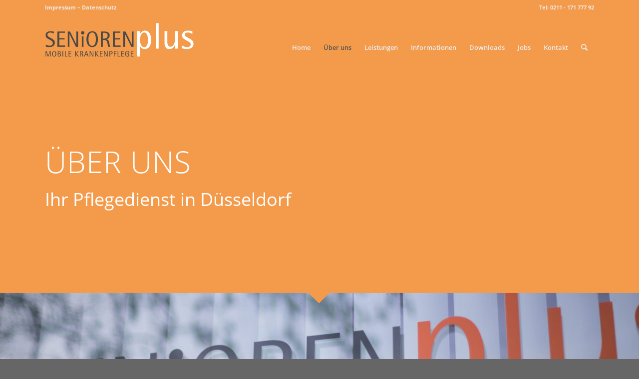

--- FILE ---
content_type: text/html; charset=UTF-8
request_url: https://seniorenpluspflege.de/ueber-uns/
body_size: 64450
content:
<!DOCTYPE html>
<html lang="de" class="html_stretched responsive av-preloader-disabled  html_header_top html_logo_left html_main_nav_header html_menu_right html_custom html_header_sticky html_header_shrinking_disabled html_header_topbar_active html_mobile_menu_phone html_header_searchicon html_content_align_center html_header_unstick_top html_header_stretch_disabled html_minimal_header html_elegant-blog html_modern-blog html_av-submenu-hidden html_av-submenu-display-click html_av-overlay-side html_av-overlay-side-classic html_av-submenu-noclone html_entry_id_63 av-cookies-no-cookie-consent av-no-preview av-default-lightbox html_text_menu_active av-mobile-menu-switch-default">
<head>
<meta charset="UTF-8" />


<!-- mobile setting -->
<meta name="viewport" content="width=device-width, initial-scale=1">

<!-- Scripts/CSS and wp_head hook -->
<meta name='robots' content='index, follow, max-image-preview:large, max-snippet:-1, max-video-preview:-1' />

	<!-- This site is optimized with the Yoast SEO plugin v19.5.1 - https://yoast.com/wordpress/plugins/seo/ -->
	<title>Über uns - Senioren Plus GmbH</title>
	<link rel="canonical" href="https://seniorenpluspflege.de/ueber-uns/" />
	<meta property="og:locale" content="de_DE" />
	<meta property="og:type" content="article" />
	<meta property="og:title" content="Über uns - Senioren Plus GmbH" />
	<meta property="og:url" content="https://seniorenpluspflege.de/ueber-uns/" />
	<meta property="og:site_name" content="Senioren Plus GmbH" />
	<meta property="article:modified_time" content="2026-01-14T10:24:03+00:00" />
	<meta name="twitter:card" content="summary" />
	<meta name="twitter:label1" content="Geschätzte Lesezeit" />
	<meta name="twitter:data1" content="6 Minuten" />
	<script type="application/ld+json" class="yoast-schema-graph">{"@context":"https://schema.org","@graph":[{"@type":"WebPage","@id":"https://seniorenpluspflege.de/ueber-uns/","url":"https://seniorenpluspflege.de/ueber-uns/","name":"Über uns - Senioren Plus GmbH","isPartOf":{"@id":"https://seniorenpluspflege.de/#website"},"datePublished":"2014-08-29T08:00:40+00:00","dateModified":"2026-01-14T10:24:03+00:00","breadcrumb":{"@id":"https://seniorenpluspflege.de/ueber-uns/#breadcrumb"},"inLanguage":"de","potentialAction":[{"@type":"ReadAction","target":["https://seniorenpluspflege.de/ueber-uns/"]}]},{"@type":"BreadcrumbList","@id":"https://seniorenpluspflege.de/ueber-uns/#breadcrumb","itemListElement":[{"@type":"ListItem","position":1,"name":"Startseite","item":"https://seniorenpluspflege.de/"},{"@type":"ListItem","position":2,"name":"Über uns"}]},{"@type":"WebSite","@id":"https://seniorenpluspflege.de/#website","url":"https://seniorenpluspflege.de/","name":"Senioren Plus GmbH","description":"Mobile Seniorenpflege in Düsseldorf &amp; Hilden","potentialAction":[{"@type":"SearchAction","target":{"@type":"EntryPoint","urlTemplate":"https://seniorenpluspflege.de/?s={search_term_string}"},"query-input":"required name=search_term_string"}],"inLanguage":"de"}]}</script>
	<!-- / Yoast SEO plugin. -->


<link rel="alternate" type="application/rss+xml" title="Senioren Plus GmbH &raquo; Feed" href="https://seniorenpluspflege.de/feed/" />
<link rel="alternate" type="application/rss+xml" title="Senioren Plus GmbH &raquo; Kommentar-Feed" href="https://seniorenpluspflege.de/comments/feed/" />
<link rel="alternate" type="application/rss+xml" title="Senioren Plus GmbH &raquo; Über uns-Kommentar-Feed" href="https://seniorenpluspflege.de/ueber-uns/feed/" />
<link rel="alternate" title="oEmbed (JSON)" type="application/json+oembed" href="https://seniorenpluspflege.de/wp-json/oembed/1.0/embed?url=https%3A%2F%2Fseniorenpluspflege.de%2Fueber-uns%2F" />
<link rel="alternate" title="oEmbed (XML)" type="text/xml+oembed" href="https://seniorenpluspflege.de/wp-json/oembed/1.0/embed?url=https%3A%2F%2Fseniorenpluspflege.de%2Fueber-uns%2F&#038;format=xml" />
<style id='wp-img-auto-sizes-contain-inline-css' type='text/css'>
img:is([sizes=auto i],[sizes^="auto," i]){contain-intrinsic-size:3000px 1500px}
/*# sourceURL=wp-img-auto-sizes-contain-inline-css */
</style>
<style id='wp-emoji-styles-inline-css' type='text/css'>

	img.wp-smiley, img.emoji {
		display: inline !important;
		border: none !important;
		box-shadow: none !important;
		height: 1em !important;
		width: 1em !important;
		margin: 0 0.07em !important;
		vertical-align: -0.1em !important;
		background: none !important;
		padding: 0 !important;
	}
/*# sourceURL=wp-emoji-styles-inline-css */
</style>
<style id='wp-block-library-inline-css' type='text/css'>
:root{--wp-block-synced-color:#7a00df;--wp-block-synced-color--rgb:122,0,223;--wp-bound-block-color:var(--wp-block-synced-color);--wp-editor-canvas-background:#ddd;--wp-admin-theme-color:#007cba;--wp-admin-theme-color--rgb:0,124,186;--wp-admin-theme-color-darker-10:#006ba1;--wp-admin-theme-color-darker-10--rgb:0,107,160.5;--wp-admin-theme-color-darker-20:#005a87;--wp-admin-theme-color-darker-20--rgb:0,90,135;--wp-admin-border-width-focus:2px}@media (min-resolution:192dpi){:root{--wp-admin-border-width-focus:1.5px}}.wp-element-button{cursor:pointer}:root .has-very-light-gray-background-color{background-color:#eee}:root .has-very-dark-gray-background-color{background-color:#313131}:root .has-very-light-gray-color{color:#eee}:root .has-very-dark-gray-color{color:#313131}:root .has-vivid-green-cyan-to-vivid-cyan-blue-gradient-background{background:linear-gradient(135deg,#00d084,#0693e3)}:root .has-purple-crush-gradient-background{background:linear-gradient(135deg,#34e2e4,#4721fb 50%,#ab1dfe)}:root .has-hazy-dawn-gradient-background{background:linear-gradient(135deg,#faaca8,#dad0ec)}:root .has-subdued-olive-gradient-background{background:linear-gradient(135deg,#fafae1,#67a671)}:root .has-atomic-cream-gradient-background{background:linear-gradient(135deg,#fdd79a,#004a59)}:root .has-nightshade-gradient-background{background:linear-gradient(135deg,#330968,#31cdcf)}:root .has-midnight-gradient-background{background:linear-gradient(135deg,#020381,#2874fc)}:root{--wp--preset--font-size--normal:16px;--wp--preset--font-size--huge:42px}.has-regular-font-size{font-size:1em}.has-larger-font-size{font-size:2.625em}.has-normal-font-size{font-size:var(--wp--preset--font-size--normal)}.has-huge-font-size{font-size:var(--wp--preset--font-size--huge)}.has-text-align-center{text-align:center}.has-text-align-left{text-align:left}.has-text-align-right{text-align:right}.has-fit-text{white-space:nowrap!important}#end-resizable-editor-section{display:none}.aligncenter{clear:both}.items-justified-left{justify-content:flex-start}.items-justified-center{justify-content:center}.items-justified-right{justify-content:flex-end}.items-justified-space-between{justify-content:space-between}.screen-reader-text{border:0;clip-path:inset(50%);height:1px;margin:-1px;overflow:hidden;padding:0;position:absolute;width:1px;word-wrap:normal!important}.screen-reader-text:focus{background-color:#ddd;clip-path:none;color:#444;display:block;font-size:1em;height:auto;left:5px;line-height:normal;padding:15px 23px 14px;text-decoration:none;top:5px;width:auto;z-index:100000}html :where(.has-border-color){border-style:solid}html :where([style*=border-top-color]){border-top-style:solid}html :where([style*=border-right-color]){border-right-style:solid}html :where([style*=border-bottom-color]){border-bottom-style:solid}html :where([style*=border-left-color]){border-left-style:solid}html :where([style*=border-width]){border-style:solid}html :where([style*=border-top-width]){border-top-style:solid}html :where([style*=border-right-width]){border-right-style:solid}html :where([style*=border-bottom-width]){border-bottom-style:solid}html :where([style*=border-left-width]){border-left-style:solid}html :where(img[class*=wp-image-]){height:auto;max-width:100%}:where(figure){margin:0 0 1em}html :where(.is-position-sticky){--wp-admin--admin-bar--position-offset:var(--wp-admin--admin-bar--height,0px)}@media screen and (max-width:600px){html :where(.is-position-sticky){--wp-admin--admin-bar--position-offset:0px}}

/*# sourceURL=wp-block-library-inline-css */
</style><style id='global-styles-inline-css' type='text/css'>
:root{--wp--preset--aspect-ratio--square: 1;--wp--preset--aspect-ratio--4-3: 4/3;--wp--preset--aspect-ratio--3-4: 3/4;--wp--preset--aspect-ratio--3-2: 3/2;--wp--preset--aspect-ratio--2-3: 2/3;--wp--preset--aspect-ratio--16-9: 16/9;--wp--preset--aspect-ratio--9-16: 9/16;--wp--preset--color--black: #000000;--wp--preset--color--cyan-bluish-gray: #abb8c3;--wp--preset--color--white: #ffffff;--wp--preset--color--pale-pink: #f78da7;--wp--preset--color--vivid-red: #cf2e2e;--wp--preset--color--luminous-vivid-orange: #ff6900;--wp--preset--color--luminous-vivid-amber: #fcb900;--wp--preset--color--light-green-cyan: #7bdcb5;--wp--preset--color--vivid-green-cyan: #00d084;--wp--preset--color--pale-cyan-blue: #8ed1fc;--wp--preset--color--vivid-cyan-blue: #0693e3;--wp--preset--color--vivid-purple: #9b51e0;--wp--preset--color--metallic-red: #b02b2c;--wp--preset--color--maximum-yellow-red: #edae44;--wp--preset--color--yellow-sun: #eeee22;--wp--preset--color--palm-leaf: #83a846;--wp--preset--color--aero: #7bb0e7;--wp--preset--color--old-lavender: #745f7e;--wp--preset--color--steel-teal: #5f8789;--wp--preset--color--raspberry-pink: #d65799;--wp--preset--color--medium-turquoise: #4ecac2;--wp--preset--gradient--vivid-cyan-blue-to-vivid-purple: linear-gradient(135deg,rgb(6,147,227) 0%,rgb(155,81,224) 100%);--wp--preset--gradient--light-green-cyan-to-vivid-green-cyan: linear-gradient(135deg,rgb(122,220,180) 0%,rgb(0,208,130) 100%);--wp--preset--gradient--luminous-vivid-amber-to-luminous-vivid-orange: linear-gradient(135deg,rgb(252,185,0) 0%,rgb(255,105,0) 100%);--wp--preset--gradient--luminous-vivid-orange-to-vivid-red: linear-gradient(135deg,rgb(255,105,0) 0%,rgb(207,46,46) 100%);--wp--preset--gradient--very-light-gray-to-cyan-bluish-gray: linear-gradient(135deg,rgb(238,238,238) 0%,rgb(169,184,195) 100%);--wp--preset--gradient--cool-to-warm-spectrum: linear-gradient(135deg,rgb(74,234,220) 0%,rgb(151,120,209) 20%,rgb(207,42,186) 40%,rgb(238,44,130) 60%,rgb(251,105,98) 80%,rgb(254,248,76) 100%);--wp--preset--gradient--blush-light-purple: linear-gradient(135deg,rgb(255,206,236) 0%,rgb(152,150,240) 100%);--wp--preset--gradient--blush-bordeaux: linear-gradient(135deg,rgb(254,205,165) 0%,rgb(254,45,45) 50%,rgb(107,0,62) 100%);--wp--preset--gradient--luminous-dusk: linear-gradient(135deg,rgb(255,203,112) 0%,rgb(199,81,192) 50%,rgb(65,88,208) 100%);--wp--preset--gradient--pale-ocean: linear-gradient(135deg,rgb(255,245,203) 0%,rgb(182,227,212) 50%,rgb(51,167,181) 100%);--wp--preset--gradient--electric-grass: linear-gradient(135deg,rgb(202,248,128) 0%,rgb(113,206,126) 100%);--wp--preset--gradient--midnight: linear-gradient(135deg,rgb(2,3,129) 0%,rgb(40,116,252) 100%);--wp--preset--font-size--small: 1rem;--wp--preset--font-size--medium: 1.125rem;--wp--preset--font-size--large: 1.75rem;--wp--preset--font-size--x-large: clamp(1.75rem, 3vw, 2.25rem);--wp--preset--spacing--20: 0.44rem;--wp--preset--spacing--30: 0.67rem;--wp--preset--spacing--40: 1rem;--wp--preset--spacing--50: 1.5rem;--wp--preset--spacing--60: 2.25rem;--wp--preset--spacing--70: 3.38rem;--wp--preset--spacing--80: 5.06rem;--wp--preset--shadow--natural: 6px 6px 9px rgba(0, 0, 0, 0.2);--wp--preset--shadow--deep: 12px 12px 50px rgba(0, 0, 0, 0.4);--wp--preset--shadow--sharp: 6px 6px 0px rgba(0, 0, 0, 0.2);--wp--preset--shadow--outlined: 6px 6px 0px -3px rgb(255, 255, 255), 6px 6px rgb(0, 0, 0);--wp--preset--shadow--crisp: 6px 6px 0px rgb(0, 0, 0);}:root { --wp--style--global--content-size: 800px;--wp--style--global--wide-size: 1130px; }:where(body) { margin: 0; }.wp-site-blocks > .alignleft { float: left; margin-right: 2em; }.wp-site-blocks > .alignright { float: right; margin-left: 2em; }.wp-site-blocks > .aligncenter { justify-content: center; margin-left: auto; margin-right: auto; }:where(.is-layout-flex){gap: 0.5em;}:where(.is-layout-grid){gap: 0.5em;}.is-layout-flow > .alignleft{float: left;margin-inline-start: 0;margin-inline-end: 2em;}.is-layout-flow > .alignright{float: right;margin-inline-start: 2em;margin-inline-end: 0;}.is-layout-flow > .aligncenter{margin-left: auto !important;margin-right: auto !important;}.is-layout-constrained > .alignleft{float: left;margin-inline-start: 0;margin-inline-end: 2em;}.is-layout-constrained > .alignright{float: right;margin-inline-start: 2em;margin-inline-end: 0;}.is-layout-constrained > .aligncenter{margin-left: auto !important;margin-right: auto !important;}.is-layout-constrained > :where(:not(.alignleft):not(.alignright):not(.alignfull)){max-width: var(--wp--style--global--content-size);margin-left: auto !important;margin-right: auto !important;}.is-layout-constrained > .alignwide{max-width: var(--wp--style--global--wide-size);}body .is-layout-flex{display: flex;}.is-layout-flex{flex-wrap: wrap;align-items: center;}.is-layout-flex > :is(*, div){margin: 0;}body .is-layout-grid{display: grid;}.is-layout-grid > :is(*, div){margin: 0;}body{padding-top: 0px;padding-right: 0px;padding-bottom: 0px;padding-left: 0px;}a:where(:not(.wp-element-button)){text-decoration: underline;}:root :where(.wp-element-button, .wp-block-button__link){background-color: #32373c;border-width: 0;color: #fff;font-family: inherit;font-size: inherit;font-style: inherit;font-weight: inherit;letter-spacing: inherit;line-height: inherit;padding-top: calc(0.667em + 2px);padding-right: calc(1.333em + 2px);padding-bottom: calc(0.667em + 2px);padding-left: calc(1.333em + 2px);text-decoration: none;text-transform: inherit;}.has-black-color{color: var(--wp--preset--color--black) !important;}.has-cyan-bluish-gray-color{color: var(--wp--preset--color--cyan-bluish-gray) !important;}.has-white-color{color: var(--wp--preset--color--white) !important;}.has-pale-pink-color{color: var(--wp--preset--color--pale-pink) !important;}.has-vivid-red-color{color: var(--wp--preset--color--vivid-red) !important;}.has-luminous-vivid-orange-color{color: var(--wp--preset--color--luminous-vivid-orange) !important;}.has-luminous-vivid-amber-color{color: var(--wp--preset--color--luminous-vivid-amber) !important;}.has-light-green-cyan-color{color: var(--wp--preset--color--light-green-cyan) !important;}.has-vivid-green-cyan-color{color: var(--wp--preset--color--vivid-green-cyan) !important;}.has-pale-cyan-blue-color{color: var(--wp--preset--color--pale-cyan-blue) !important;}.has-vivid-cyan-blue-color{color: var(--wp--preset--color--vivid-cyan-blue) !important;}.has-vivid-purple-color{color: var(--wp--preset--color--vivid-purple) !important;}.has-metallic-red-color{color: var(--wp--preset--color--metallic-red) !important;}.has-maximum-yellow-red-color{color: var(--wp--preset--color--maximum-yellow-red) !important;}.has-yellow-sun-color{color: var(--wp--preset--color--yellow-sun) !important;}.has-palm-leaf-color{color: var(--wp--preset--color--palm-leaf) !important;}.has-aero-color{color: var(--wp--preset--color--aero) !important;}.has-old-lavender-color{color: var(--wp--preset--color--old-lavender) !important;}.has-steel-teal-color{color: var(--wp--preset--color--steel-teal) !important;}.has-raspberry-pink-color{color: var(--wp--preset--color--raspberry-pink) !important;}.has-medium-turquoise-color{color: var(--wp--preset--color--medium-turquoise) !important;}.has-black-background-color{background-color: var(--wp--preset--color--black) !important;}.has-cyan-bluish-gray-background-color{background-color: var(--wp--preset--color--cyan-bluish-gray) !important;}.has-white-background-color{background-color: var(--wp--preset--color--white) !important;}.has-pale-pink-background-color{background-color: var(--wp--preset--color--pale-pink) !important;}.has-vivid-red-background-color{background-color: var(--wp--preset--color--vivid-red) !important;}.has-luminous-vivid-orange-background-color{background-color: var(--wp--preset--color--luminous-vivid-orange) !important;}.has-luminous-vivid-amber-background-color{background-color: var(--wp--preset--color--luminous-vivid-amber) !important;}.has-light-green-cyan-background-color{background-color: var(--wp--preset--color--light-green-cyan) !important;}.has-vivid-green-cyan-background-color{background-color: var(--wp--preset--color--vivid-green-cyan) !important;}.has-pale-cyan-blue-background-color{background-color: var(--wp--preset--color--pale-cyan-blue) !important;}.has-vivid-cyan-blue-background-color{background-color: var(--wp--preset--color--vivid-cyan-blue) !important;}.has-vivid-purple-background-color{background-color: var(--wp--preset--color--vivid-purple) !important;}.has-metallic-red-background-color{background-color: var(--wp--preset--color--metallic-red) !important;}.has-maximum-yellow-red-background-color{background-color: var(--wp--preset--color--maximum-yellow-red) !important;}.has-yellow-sun-background-color{background-color: var(--wp--preset--color--yellow-sun) !important;}.has-palm-leaf-background-color{background-color: var(--wp--preset--color--palm-leaf) !important;}.has-aero-background-color{background-color: var(--wp--preset--color--aero) !important;}.has-old-lavender-background-color{background-color: var(--wp--preset--color--old-lavender) !important;}.has-steel-teal-background-color{background-color: var(--wp--preset--color--steel-teal) !important;}.has-raspberry-pink-background-color{background-color: var(--wp--preset--color--raspberry-pink) !important;}.has-medium-turquoise-background-color{background-color: var(--wp--preset--color--medium-turquoise) !important;}.has-black-border-color{border-color: var(--wp--preset--color--black) !important;}.has-cyan-bluish-gray-border-color{border-color: var(--wp--preset--color--cyan-bluish-gray) !important;}.has-white-border-color{border-color: var(--wp--preset--color--white) !important;}.has-pale-pink-border-color{border-color: var(--wp--preset--color--pale-pink) !important;}.has-vivid-red-border-color{border-color: var(--wp--preset--color--vivid-red) !important;}.has-luminous-vivid-orange-border-color{border-color: var(--wp--preset--color--luminous-vivid-orange) !important;}.has-luminous-vivid-amber-border-color{border-color: var(--wp--preset--color--luminous-vivid-amber) !important;}.has-light-green-cyan-border-color{border-color: var(--wp--preset--color--light-green-cyan) !important;}.has-vivid-green-cyan-border-color{border-color: var(--wp--preset--color--vivid-green-cyan) !important;}.has-pale-cyan-blue-border-color{border-color: var(--wp--preset--color--pale-cyan-blue) !important;}.has-vivid-cyan-blue-border-color{border-color: var(--wp--preset--color--vivid-cyan-blue) !important;}.has-vivid-purple-border-color{border-color: var(--wp--preset--color--vivid-purple) !important;}.has-metallic-red-border-color{border-color: var(--wp--preset--color--metallic-red) !important;}.has-maximum-yellow-red-border-color{border-color: var(--wp--preset--color--maximum-yellow-red) !important;}.has-yellow-sun-border-color{border-color: var(--wp--preset--color--yellow-sun) !important;}.has-palm-leaf-border-color{border-color: var(--wp--preset--color--palm-leaf) !important;}.has-aero-border-color{border-color: var(--wp--preset--color--aero) !important;}.has-old-lavender-border-color{border-color: var(--wp--preset--color--old-lavender) !important;}.has-steel-teal-border-color{border-color: var(--wp--preset--color--steel-teal) !important;}.has-raspberry-pink-border-color{border-color: var(--wp--preset--color--raspberry-pink) !important;}.has-medium-turquoise-border-color{border-color: var(--wp--preset--color--medium-turquoise) !important;}.has-vivid-cyan-blue-to-vivid-purple-gradient-background{background: var(--wp--preset--gradient--vivid-cyan-blue-to-vivid-purple) !important;}.has-light-green-cyan-to-vivid-green-cyan-gradient-background{background: var(--wp--preset--gradient--light-green-cyan-to-vivid-green-cyan) !important;}.has-luminous-vivid-amber-to-luminous-vivid-orange-gradient-background{background: var(--wp--preset--gradient--luminous-vivid-amber-to-luminous-vivid-orange) !important;}.has-luminous-vivid-orange-to-vivid-red-gradient-background{background: var(--wp--preset--gradient--luminous-vivid-orange-to-vivid-red) !important;}.has-very-light-gray-to-cyan-bluish-gray-gradient-background{background: var(--wp--preset--gradient--very-light-gray-to-cyan-bluish-gray) !important;}.has-cool-to-warm-spectrum-gradient-background{background: var(--wp--preset--gradient--cool-to-warm-spectrum) !important;}.has-blush-light-purple-gradient-background{background: var(--wp--preset--gradient--blush-light-purple) !important;}.has-blush-bordeaux-gradient-background{background: var(--wp--preset--gradient--blush-bordeaux) !important;}.has-luminous-dusk-gradient-background{background: var(--wp--preset--gradient--luminous-dusk) !important;}.has-pale-ocean-gradient-background{background: var(--wp--preset--gradient--pale-ocean) !important;}.has-electric-grass-gradient-background{background: var(--wp--preset--gradient--electric-grass) !important;}.has-midnight-gradient-background{background: var(--wp--preset--gradient--midnight) !important;}.has-small-font-size{font-size: var(--wp--preset--font-size--small) !important;}.has-medium-font-size{font-size: var(--wp--preset--font-size--medium) !important;}.has-large-font-size{font-size: var(--wp--preset--font-size--large) !important;}.has-x-large-font-size{font-size: var(--wp--preset--font-size--x-large) !important;}
/*# sourceURL=global-styles-inline-css */
</style>

<link rel='stylesheet' id='avia-merged-styles-css' href='https://seniorenpluspflege.de/wp-content/uploads/dynamic_avia/avia-merged-styles-68b62ebd84c14b0f28fb09609ed65e1e---62f270d12432a.css' type='text/css' media='all' />
<link rel='stylesheet' id='avia-single-post-63-css' href='https://seniorenpluspflege.de/wp-content/uploads/avia_posts_css/post-63.css?ver=ver-1768388855' type='text/css' media='all' />
<script type="text/javascript" src="https://seniorenpluspflege.de/wp-includes/js/jquery/jquery.min.js?ver=3.7.1" id="jquery-core-js"></script>
<script type="text/javascript" src="https://seniorenpluspflege.de/wp-includes/js/jquery/jquery-migrate.min.js?ver=3.4.1" id="jquery-migrate-js"></script>
<link rel="https://api.w.org/" href="https://seniorenpluspflege.de/wp-json/" /><link rel="alternate" title="JSON" type="application/json" href="https://seniorenpluspflege.de/wp-json/wp/v2/pages/63" /><link rel="EditURI" type="application/rsd+xml" title="RSD" href="https://seniorenpluspflege.de/xmlrpc.php?rsd" />
<meta name="generator" content="WordPress 6.9" />
<link rel='shortlink' href='https://seniorenpluspflege.de/?p=63' />
<link rel="profile" href="http://gmpg.org/xfn/11" />
<link rel="alternate" type="application/rss+xml" title="Senioren Plus GmbH RSS2 Feed" href="https://seniorenpluspflege.de/feed/" />
<link rel="pingback" href="https://seniorenpluspflege.de/xmlrpc.php" />

<style type='text/css' media='screen'>
 #top #header_main > .container, #top #header_main > .container .main_menu  .av-main-nav > li > a, #top #header_main #menu-item-shop .cart_dropdown_link{ height:130px; line-height: 130px; }
 .html_top_nav_header .av-logo-container{ height:130px;  }
 .html_header_top.html_header_sticky #top #wrap_all #main{ padding-top:158px; } 
</style>
<!--[if lt IE 9]><script src="https://seniorenpluspflege.de/wp-content/themes/enfold/js/html5shiv.js"></script><![endif]-->


<!-- To speed up the rendering and to display the site as fast as possible to the user we include some styles and scripts for above the fold content inline -->
<script type="text/javascript">'use strict';var avia_is_mobile=!1;if(/Android|webOS|iPhone|iPad|iPod|BlackBerry|IEMobile|Opera Mini/i.test(navigator.userAgent)&&'ontouchstart' in document.documentElement){avia_is_mobile=!0;document.documentElement.className+=' avia_mobile '}
else{document.documentElement.className+=' avia_desktop '};document.documentElement.className+=' js_active ';(function(){var e=['-webkit-','-moz-','-ms-',''],n='',o=!1,a=!1;for(var t in e){if(e[t]+'transform' in document.documentElement.style){o=!0;n=e[t]+'transform'};if(e[t]+'perspective' in document.documentElement.style){a=!0}};if(o){document.documentElement.className+=' avia_transform '};if(a){document.documentElement.className+=' avia_transform3d '};if(typeof document.getElementsByClassName=='function'&&typeof document.documentElement.getBoundingClientRect=='function'&&avia_is_mobile==!1){if(n&&window.innerHeight>0){setTimeout(function(){var e=0,o={},a=0,t=document.getElementsByClassName('av-parallax'),i=window.pageYOffset||document.documentElement.scrollTop;for(e=0;e<t.length;e++){t[e].style.top='0px';o=t[e].getBoundingClientRect();a=Math.ceil((window.innerHeight+i-o.top)*0.3);t[e].style[n]='translate(0px, '+a+'px)';t[e].style.top='auto';t[e].className+=' enabled-parallax '}},50)}}})();</script><style type='text/css'>
@font-face {font-family: 'entypo-fontello'; font-weight: normal; font-style: normal; font-display: auto;
src: url('https://seniorenpluspflege.de/wp-content/themes/enfold/config-templatebuilder/avia-template-builder/assets/fonts/entypo-fontello.woff2') format('woff2'),
url('https://seniorenpluspflege.de/wp-content/themes/enfold/config-templatebuilder/avia-template-builder/assets/fonts/entypo-fontello.woff') format('woff'),
url('https://seniorenpluspflege.de/wp-content/themes/enfold/config-templatebuilder/avia-template-builder/assets/fonts/entypo-fontello.ttf') format('truetype'),
url('https://seniorenpluspflege.de/wp-content/themes/enfold/config-templatebuilder/avia-template-builder/assets/fonts/entypo-fontello.svg#entypo-fontello') format('svg'),
url('https://seniorenpluspflege.de/wp-content/themes/enfold/config-templatebuilder/avia-template-builder/assets/fonts/entypo-fontello.eot'),
url('https://seniorenpluspflege.de/wp-content/themes/enfold/config-templatebuilder/avia-template-builder/assets/fonts/entypo-fontello.eot?#iefix') format('embedded-opentype');
} #top .avia-font-entypo-fontello, body .avia-font-entypo-fontello, html body [data-av_iconfont='entypo-fontello']:before{ font-family: 'entypo-fontello'; }
</style>

<!--
Debugging Info for Theme support: 

Theme: Enfold
Version: 5.1.1
Installed: enfold
AviaFramework Version: 5.0
AviaBuilder Version: 4.8
aviaElementManager Version: 1.0.1
- - - - - - - - - - -
ChildTheme: Enfold Child
ChildTheme Version: 1.0
ChildTheme Installed: enfold

ML:512-PU:81-PLA:4
WP:6.9
Compress: CSS:all theme files - JS:all theme files
Updates: enabled - token has changed and not verified
PLAu:4
-->
</head>

<body id="top" class="wp-singular page-template-default page page-id-63 wp-theme-enfold wp-child-theme-enfold-child stretched rtl_columns av-curtain-numeric arial-websave arial  avia-responsive-images-support" itemscope="itemscope" itemtype="https://schema.org/WebPage" >

	
	<div id='wrap_all'>

	
<header id='header' class='all_colors header_color light_bg_color  av_header_top av_logo_left av_main_nav_header av_menu_right av_custom av_header_sticky av_header_shrinking_disabled av_header_stretch_disabled av_mobile_menu_phone av_header_searchicon av_header_unstick_top av_minimal_header av_bottom_nav_disabled  av_alternate_logo_active av_header_border_disabled'  role="banner" itemscope="itemscope" itemtype="https://schema.org/WPHeader" >

		<div id='header_meta' class='container_wrap container_wrap_meta  av_secondary_left av_extra_header_active av_phone_active_right av_entry_id_63'>

			      <div class='container'>
			      <nav class='sub_menu'  role="navigation" itemscope="itemscope" itemtype="https://schema.org/SiteNavigationElement" ><ul role="menu" class="menu" id="avia2-menu"><li role="menuitem" id="menu-item-891" class="menu-item menu-item-type-post_type menu-item-object-page menu-item-privacy-policy menu-item-891"><a rel="privacy-policy" href="https://seniorenpluspflege.de/impressum/">Impressum &#8211; Datenschutz</a></li>
</ul></nav><div class='phone-info with_nav'><div><a href="tel:+4921117177792">Tel: 0211 - 171 777 92</a></div></div>			      </div>
		</div>

		<div  id='header_main' class='container_wrap container_wrap_logo'>

        <div class='container av-logo-container'><div class='inner-container'><span class='logo avia-standard-logo'><a href='https://seniorenpluspflege.de/' class=''><img src="https://seniorenpluspflege.de/wp-content/uploads/2016/11/logo-1.gif" height="100" width="300" alt='Senioren Plus GmbH' title='logo' /></a></span><nav class='main_menu' data-selectname='Wähle eine Seite'  role="navigation" itemscope="itemscope" itemtype="https://schema.org/SiteNavigationElement" ><div class="avia-menu av-main-nav-wrap"><ul role="menu" class="menu av-main-nav" id="avia-menu"><li role="menuitem" id="menu-item-1141" class="menu-item menu-item-type-post_type menu-item-object-page menu-item-home menu-item-top-level menu-item-top-level-1"><a href="https://seniorenpluspflege.de/" itemprop="url" tabindex="0"><span class="avia-bullet"></span><span class="avia-menu-text">Home</span><span class="avia-menu-fx"><span class="avia-arrow-wrap"><span class="avia-arrow"></span></span></span></a></li>
<li role="menuitem" id="menu-item-1006" class="menu-item menu-item-type-post_type menu-item-object-page current-menu-item page_item page-item-63 current_page_item menu-item-top-level menu-item-top-level-2"><a href="https://seniorenpluspflege.de/ueber-uns/" itemprop="url" tabindex="0"><span class="avia-bullet"></span><span class="avia-menu-text">Über uns</span><span class="avia-menu-fx"><span class="avia-arrow-wrap"><span class="avia-arrow"></span></span></span></a></li>
<li role="menuitem" id="menu-item-1251" class="menu-item menu-item-type-custom menu-item-object-custom menu-item-has-children menu-item-top-level menu-item-top-level-3"><a href="#" itemprop="url" tabindex="0"><span class="avia-bullet"></span><span class="avia-menu-text">Leistungen</span><span class="avia-menu-fx"><span class="avia-arrow-wrap"><span class="avia-arrow"></span></span></span></a>


<ul class="sub-menu">
	<li role="menuitem" id="menu-item-1003" class="menu-item menu-item-type-post_type menu-item-object-page"><a href="https://seniorenpluspflege.de/leistungen/" itemprop="url" tabindex="0"><span class="avia-bullet"></span><span class="avia-menu-text">Häusliche Alten- und Krankenpflege</span></a></li>
	<li role="menuitem" id="menu-item-1097" class="menu-item menu-item-type-post_type menu-item-object-page"><a href="https://seniorenpluspflege.de/leistungen/wohnen-in-der-wg/" itemprop="url" tabindex="0"><span class="avia-bullet"></span><span class="avia-menu-text">Wohnen in der WG</span></a></li>
</ul>
</li>
<li role="menuitem" id="menu-item-1118" class="menu-item menu-item-type-post_type menu-item-object-page menu-item-has-children menu-item-top-level menu-item-top-level-4"><a href="https://seniorenpluspflege.de/infos-links/" itemprop="url" tabindex="0"><span class="avia-bullet"></span><span class="avia-menu-text">Informationen</span><span class="avia-menu-fx"><span class="avia-arrow-wrap"><span class="avia-arrow"></span></span></span></a>


<ul class="sub-menu">
	<li role="menuitem" id="menu-item-1471" class="menu-item menu-item-type-custom menu-item-object-custom"><a href="http://seniorenpluspflege.de/infos-links/#infos" itemprop="url" tabindex="0"><span class="avia-bullet"></span><span class="avia-menu-text">Infos</span></a></li>
	<li role="menuitem" id="menu-item-1472" class="menu-item menu-item-type-custom menu-item-object-custom"><a href="http://seniorenpluspflege.de/infos-links/#pflegeleitbild" itemprop="url" tabindex="0"><span class="avia-bullet"></span><span class="avia-menu-text">Pflegeleitbild</span></a></li>
	<li role="menuitem" id="menu-item-1474" class="menu-item menu-item-type-custom menu-item-object-custom"><a href="http://seniorenpluspflege.de/infos-links/#notruf" itemprop="url" tabindex="0"><span class="avia-bullet"></span><span class="avia-menu-text">Notrufnummern</span></a></li>
	<li role="menuitem" id="menu-item-1473" class="menu-item menu-item-type-custom menu-item-object-custom"><a href="http://seniorenpluspflege.de/infos-links/#notruf" itemprop="url" tabindex="0"><span class="avia-bullet"></span><span class="avia-menu-text">Weiterführende Links</span></a></li>
</ul>
</li>
<li role="menuitem" id="menu-item-1412" class="menu-item menu-item-type-post_type menu-item-object-page menu-item-has-children menu-item-top-level menu-item-top-level-5"><a href="https://seniorenpluspflege.de/downloads/" itemprop="url" tabindex="0"><span class="avia-bullet"></span><span class="avia-menu-text">Downloads</span><span class="avia-menu-fx"><span class="avia-arrow-wrap"><span class="avia-arrow"></span></span></span></a>


<ul class="sub-menu">
	<li role="menuitem" id="menu-item-1465" class="menu-item menu-item-type-custom menu-item-object-custom"><a href="http://seniorenpluspflege.de/downloads/#preisliste" itemprop="url" tabindex="0"><span class="avia-bullet"></span><span class="avia-menu-text">Preisliste</span></a></li>
	<li role="menuitem" id="menu-item-1467" class="menu-item menu-item-type-custom menu-item-object-custom"><a href="http://seniorenpluspflege.de/downloads/#pflegevertrag" itemprop="url" tabindex="0"><span class="avia-bullet"></span><span class="avia-menu-text">Pflegevertrag</span></a></li>
	<li role="menuitem" id="menu-item-1543" class="menu-item menu-item-type-custom menu-item-object-custom"><a href="http://seniorenpluspflege.de/downloads/#reform" itemprop="url" tabindex="0"><span class="avia-bullet"></span><span class="avia-menu-text">Reform Pfegeversicherung</span></a></li>
	<li role="menuitem" id="menu-item-1466" class="menu-item menu-item-type-custom menu-item-object-custom"><a href="http://seniorenpluspflege.de/downloads/#flyer" itemprop="url" tabindex="0"><span class="avia-bullet"></span><span class="avia-menu-text">Flyer</span></a></li>
	<li role="menuitem" id="menu-item-1589" class="menu-item menu-item-type-custom menu-item-object-custom"><a href="http://seniorenpluspflege.de/downloads/#transparenzbericht" itemprop="url" tabindex="0"><span class="avia-bullet"></span><span class="avia-menu-text">Transparenzbericht</span></a></li>
</ul>
</li>
<li role="menuitem" id="menu-item-1102" class="menu-item menu-item-type-post_type menu-item-object-page menu-item-has-children menu-item-top-level menu-item-top-level-6"><a href="https://seniorenpluspflege.de/jobs/" itemprop="url" tabindex="0"><span class="avia-bullet"></span><span class="avia-menu-text">Jobs</span><span class="avia-menu-fx"><span class="avia-arrow-wrap"><span class="avia-arrow"></span></span></span></a>


<ul class="sub-menu">
	<li role="menuitem" id="menu-item-1415" class="menu-item menu-item-type-custom menu-item-object-custom"><a href="http://seniorenpluspflege.de/jobs/#ausbildung" itemprop="url" tabindex="0"><span class="avia-bullet"></span><span class="avia-menu-text">Ausbildung / Praktikum</span></a></li>
	<li role="menuitem" id="menu-item-1419" class="menu-item menu-item-type-custom menu-item-object-custom"><a href="http://seniorenpluspflege.de/jobs/#ambulant" itemprop="url" tabindex="0"><span class="avia-bullet"></span><span class="avia-menu-text">Ambulante Pflege</span></a></li>
	<li role="menuitem" id="menu-item-1420" class="menu-item menu-item-type-custom menu-item-object-custom"><a href="http://seniorenpluspflege.de/jobs/#haus" itemprop="url" tabindex="0"><span class="avia-bullet"></span><span class="avia-menu-text">Hauswirtschaftliche Versorgung</span></a></li>
	<li role="menuitem" id="menu-item-1421" class="menu-item menu-item-type-custom menu-item-object-custom"><a href="http://seniorenpluspflege.de/jobs/#bund" itemprop="url" tabindex="0"><span class="avia-bullet"></span><span class="avia-menu-text">Der Bundesfreiwilligendienst</span></a></li>
</ul>
</li>
<li role="menuitem" id="menu-item-1007" class="menu-item menu-item-type-post_type menu-item-object-page menu-item-top-level menu-item-top-level-7"><a href="https://seniorenpluspflege.de/kontakt-2/" itemprop="url" tabindex="0"><span class="avia-bullet"></span><span class="avia-menu-text">Kontakt</span><span class="avia-menu-fx"><span class="avia-arrow-wrap"><span class="avia-arrow"></span></span></span></a></li>
<li id="menu-item-search" class="noMobile menu-item menu-item-search-dropdown menu-item-avia-special" role="menuitem"><a aria-label="Suche" href="?s=" rel="nofollow" data-avia-search-tooltip="

&lt;form role=&quot;search&quot; action=&quot;https://seniorenpluspflege.de/&quot; id=&quot;searchform&quot; method=&quot;get&quot; class=&quot;&quot;&gt;
	&lt;div&gt;
		&lt;input type=&quot;submit&quot; value=&quot;&quot; id=&quot;searchsubmit&quot; class=&quot;button avia-font-entypo-fontello&quot; /&gt;
		&lt;input type=&quot;text&quot; id=&quot;s&quot; name=&quot;s&quot; value=&quot;&quot; placeholder=&#039;Suche&#039; /&gt;
			&lt;/div&gt;
&lt;/form&gt;
" aria-hidden='false' data-av_icon='' data-av_iconfont='entypo-fontello'><span class="avia_hidden_link_text">Suche</span></a></li><li class="av-burger-menu-main menu-item-avia-special ">
	        			<a href="#" aria-label="Menü" aria-hidden="false">
							<span class="av-hamburger av-hamburger--spin av-js-hamburger">
								<span class="av-hamburger-box">
						          <span class="av-hamburger-inner"></span>
						          <strong>Menü</strong>
								</span>
							</span>
							<span class="avia_hidden_link_text">Menü</span>
						</a>
	        		   </li></ul></div></nav></div> </div> 
		<!-- end container_wrap-->
		</div>
		<div class='header_bg'></div>

<!-- end header -->
</header>

	<div id='main' class='all_colors' data-scroll-offset='128'>

	<div id='av_section_1'  class='avia-section av-gcl8v-3205271a70e2a55df60c00872a68cfda main_color avia-section-default avia-no-border-styling  avia-builder-el-0  el_before_av_section  avia-builder-el-first  avia-bg-style-scroll av-arrow-down-section av-minimum-height av-minimum-height-custom  container_wrap fullsize'   data-av_minimum_height_px='430'><div class='container av-section-cont-open' style='height:430px'><main  role="main" itemprop="mainContentOfPage"  class='template-page content  av-content-full alpha units'><div class='post-entry post-entry-type-page post-entry-63'><div class='entry-content-wrapper clearfix'>
<div  class='av-special-heading av-fvymv-77d64ec2e8863e0ffe6890d19435a767 av-special-heading-h2 custom-color-heading blockquote modern-quote  avia-builder-el-1  avia-builder-el-no-sibling  av-inherit-size'><h2 class='av-special-heading-tag'  itemprop="headline"  >Über uns</h2><div class='av_custom_color av-subheading av-subheading_below'><p>Ihr Pflegedienst in Düsseldorf</p>
</div><div class="special-heading-border"><div class="special-heading-inner-border"></div></div></div>

</div></div></main><!-- close content main element --></div><div class='av-extra-border-element border-extra-arrow-down'><div class='av-extra-border-outer'><div class='av-extra-border-inner'></div></div></div></div>
<style type="text/css" data-created_by="avia_inline_auto" id="style-css-av-5kif-293bf5a3d584da048bdc73523e3f49f1">
.avia-section.av-5kif-293bf5a3d584da048bdc73523e3f49f1 .av-parallax .av-parallax-inner{
background-repeat:no-repeat;
background-image:url(https://seniorenpluspflege.de/wp-content/uploads/2014/08/IMG_4522-1500x630.jpg);
background-position:50% 50%;
background-attachment:scroll;
}
</style>
<div id='av_section_2'  class='avia-section av-5kif-293bf5a3d584da048bdc73523e3f49f1 main_color avia-section-default avia-no-shadow  avia-builder-el-2  el_after_av_section  el_before_av_one_full  avia-full-stretch av-parallax-section avia-bg-style-parallax av-minimum-height av-minimum-height-custom  container_wrap fullsize'  data-section-bg-repeat='stretch' data-av_minimum_height_px='500'><div class='av-parallax' data-avia-parallax-ratio='0.3' ><div class='av-parallax-inner main_color avia-full-stretch'></div></div><div class='container av-section-cont-open' style='height:500px'><div class='template-page content  av-content-full alpha units'><div class='post-entry post-entry-type-page post-entry-63'><div class='entry-content-wrapper clearfix'></div></div></div><!-- close content main div --></div></div><div id='after_section_2'  class='main_color av_default_container_wrap container_wrap fullsize'  ><div class='container av-section-cont-open' ><div class='template-page content  av-content-full alpha units'><div class='post-entry post-entry-type-page post-entry-63'><div class='entry-content-wrapper clearfix'>
<div class='flex_column av-ejoin-8741289fc446b6f5684cfd8ecbf2dbb4 av_one_full  avia-builder-el-3  el_after_av_section  el_before_av_section  avia-builder-el-no-sibling  first flex_column_div av-zero-column-padding '     ><section  class='av_textblock_section av-dvos7-f798bb71de62d0bbd4386b589436a04f'  itemscope="itemscope" itemtype="https://schema.org/CreativeWork" ><div class='avia_textblock'  itemprop="text" ><h2 style="text-align: center;">Wir, die SENIOREN PLUS GmbH,<br />
stellen die Zufriedenheit unserer Kunden und die hohe Pflegequalität in den Vordergrund unserer Bemühungen.</h2>
</div></section></div>
</div></div></div><!-- close content main div --></div></div><div id='av_section_3'  class='avia-section av-ddsvn-527b3d0e9e87c3e81768d6c8a6701f20 main_color avia-section-default avia-no-shadow  avia-builder-el-5  el_after_av_one_full  el_before_av_section  avia-bg-style-scroll container_wrap fullsize'  ><div class='container av-section-cont-open' ><div class='template-page content  av-content-full alpha units'><div class='post-entry post-entry-type-page post-entry-63'><div class='entry-content-wrapper clearfix'>
<div class='flex_column av-cwasb-de2cffa77ad6a870a61564d59b71f44a av_one_third  avia-builder-el-6  el_before_av_two_third  avia-builder-el-first  first flex_column_div '     ><style type="text/css" data-created_by="avia_inline_auto" id="style-css-av-cdscn-bfc7616920a852c935e207ddf9bff10b">
.avia-image-container.av-cdscn-bfc7616920a852c935e207ddf9bff10b img.avia_image{
box-shadow:none;
}
.avia-image-container.av-cdscn-bfc7616920a852c935e207ddf9bff10b .av-image-caption-overlay-center{
color:#ffffff;
}
</style>
<div  class='avia-image-container av-cdscn-bfc7616920a852c935e207ddf9bff10b av-styling- avia-align-left  avia-builder-el-7  el_before_av_textblock  avia-builder-el-first '   itemprop="image" itemscope="itemscope" itemtype="https://schema.org/ImageObject" ><div class="avia-image-container-inner"><div class="avia-image-overlay-wrap"><a href="https://seniorenpluspflege.de/wp-content/uploads/2016/11/IMG_4491-1030x687.jpg" data-srcset="https://seniorenpluspflege.de/wp-content/uploads/2016/11/IMG_4491-1030x687.jpg 1030w, https://seniorenpluspflege.de/wp-content/uploads/2016/11/IMG_4491-300x200.jpg 300w, https://seniorenpluspflege.de/wp-content/uploads/2016/11/IMG_4491-768x512.jpg 768w, https://seniorenpluspflege.de/wp-content/uploads/2016/11/IMG_4491.jpg 1500w, https://seniorenpluspflege.de/wp-content/uploads/2016/11/IMG_4491-705x470.jpg 705w, https://seniorenpluspflege.de/wp-content/uploads/2016/11/IMG_4491-450x300.jpg 450w" data-sizes="(max-width: 1030px) 100vw, 1030px" class='avia_image' ><img decoding="async" class='wp-image-1431 avia-img-lazy-loading-not-1431 avia_image ' src="https://seniorenpluspflege.de/wp-content/uploads/2016/11/IMG_4491.jpg" alt='' title='img_4491'  height="1000" width="1500"  itemprop="thumbnailUrl" srcset="https://seniorenpluspflege.de/wp-content/uploads/2016/11/IMG_4491.jpg 1500w, https://seniorenpluspflege.de/wp-content/uploads/2016/11/IMG_4491-300x200.jpg 300w, https://seniorenpluspflege.de/wp-content/uploads/2016/11/IMG_4491-768x512.jpg 768w, https://seniorenpluspflege.de/wp-content/uploads/2016/11/IMG_4491-1030x687.jpg 1030w, https://seniorenpluspflege.de/wp-content/uploads/2016/11/IMG_4491-705x470.jpg 705w, https://seniorenpluspflege.de/wp-content/uploads/2016/11/IMG_4491-450x300.jpg 450w" sizes="(max-width: 1500px) 100vw, 1500px" /></a></div></div></div>
<section  class='av_textblock_section av-bkcuz-916da43924ecd0c15cdcbaa724cf96db'  itemscope="itemscope" itemtype="https://schema.org/CreativeWork" ><div class='avia_textblock'  itemprop="text" ><p><strong>Senioren Plus GmbH</strong><br />
Flügelstraße 57<br />
40227 Düsseldorf</p>
<p>Tel:  0211-171 777 92<br />
Fax: 0211-171 777 94</p>
<p>E-Mail: <a href="&#109;&#x61;&#x69;l&#116;&#x6f;:&#105;&#x6e;f&#111;&#x40;s&#101;&#x6e;&#x69;&#111;&#x72;&#x65;n&#112;&#x6c;u&#115;&#x70;f&#108;&#x65;&#x67;&#101;&#x2e;&#x64;e">&#105;&#x6e;f&#111;&#x40;s&#x65;&#x6e;&#105;&#x6f;r&#101;&#x6e;p&#108;&#x75;&#115;&#x70;f&#108;&#x65;g&#101;&#x2e;&#100;&#x65;</a></p>
</div></section>

<style type="text/css" data-created_by="avia_inline_auto" id="style-css-av-b106f-0ec93c337c31dc8f072a696b67fcaa47">
.avia-image-container.av-b106f-0ec93c337c31dc8f072a696b67fcaa47 img.avia_image{
box-shadow:none;
}
.avia-image-container.av-b106f-0ec93c337c31dc8f072a696b67fcaa47 .av-image-caption-overlay-center{
color:#ffffff;
}
</style>
<div  class='avia-image-container av-b106f-0ec93c337c31dc8f072a696b67fcaa47 av-styling- avia-align-left  avia-builder-el-9  el_after_av_textblock  el_before_av_textblock '   itemprop="image" itemscope="itemscope" itemtype="https://schema.org/ImageObject" ><div class="avia-image-container-inner"><div class="avia-image-overlay-wrap"><img decoding="async" class='wp-image-1348 avia-img-lazy-loading-not-1348 avia_image ' src="https://seniorenpluspflege.de/wp-content/uploads/2014/08/IMG_4477.jpg" alt='' title='img_4477'  height="1000" width="1500"  itemprop="thumbnailUrl" srcset="https://seniorenpluspflege.de/wp-content/uploads/2014/08/IMG_4477.jpg 1500w, https://seniorenpluspflege.de/wp-content/uploads/2014/08/IMG_4477-300x200.jpg 300w, https://seniorenpluspflege.de/wp-content/uploads/2014/08/IMG_4477-768x512.jpg 768w, https://seniorenpluspflege.de/wp-content/uploads/2014/08/IMG_4477-1030x687.jpg 1030w, https://seniorenpluspflege.de/wp-content/uploads/2014/08/IMG_4477-705x470.jpg 705w, https://seniorenpluspflege.de/wp-content/uploads/2014/08/IMG_4477-450x300.jpg 450w" sizes="(max-width: 1500px) 100vw, 1500px" /></div></div></div>
<section  class='av_textblock_section av-afgsj-3defcc687bd0842df1b2fe1d5b5bfa6b'  itemscope="itemscope" itemtype="https://schema.org/CreativeWork" ><div class='avia_textblock'  itemprop="text" ><p>Inhaber:<br />
Herbert Maier<br />
Tel: 0211-171 777 92<br />
E-Mail: <a href="&#x6d;&#x61;&#x69;&#x6c;&#x74;&#x6f;&#x3a;&#104;&#46;&#109;&#97;&#105;er&#64;s&#x65;&#x6e;&#x69;&#x6f;&#x72;&#x65;&#x6e;&#x70;&#108;&#117;&#115;&#112;&#102;lege&#x2e;&#x64;&#x65;">&#x68;&#x2e;&#x6d;&#x61;&#x69;&#x65;&#x72;&#x40;&#x73;&#x65;&#x6e;&#x69;&#x6f;&#x72;&#x65;&#x6e;&#x70;&#x6c;&#x75;&#x73;&#x70;&#x66;&#x6c;&#x65;&#x67;&#x65;&#x2e;&#x64;&#x65;</a></p>
<p>Geschäftsführerin:<br />
Susanne Körber<br />
Tel: 0211-966 576 60<br />
E-Mail: <a href="&#109;&#x61;&#105;&#x6c;&#116;&#x6f;&#58;&#x73;&#46;&#x6b;&#111;&#x65;&#114;&#x62;&#101;&#x72;&#64;&#x73;&#101;&#x6e;&#105;&#x6f;&#114;&#x65;&#110;&#x70;&#108;&#x75;&#115;&#x70;&#102;&#x6c;&#101;&#x67;&#101;&#x2e;&#100;&#x65;">&#115;&#x2e;k&#111;&#x65;r&#x62;&#x65;&#114;&#x40;s&#101;&#x6e;i&#111;&#x72;&#101;&#x6e;p&#108;&#x75;s&#112;&#x66;&#108;&#x65;&#x67;&#101;&#x2e;d&#101;</a></p>
</div></section>
<div  class='avia-image-container av-9pn8n-37a87184113dedcfaf1a953b9bc1c9ab av-styling- avia-align-left  avia-builder-el-11  el_after_av_textblock  el_before_av_textblock '   itemprop="image" itemscope="itemscope" itemtype="https://schema.org/ImageObject" ><div class="avia-image-container-inner"><div class="avia-image-overlay-wrap"><img decoding="async" class='wp-image-1728 avia-img-lazy-loading-not-1728 avia_image ' src="https://seniorenpluspflege.de/wp-content/uploads/2023/01/Foto-Hr.-Bag-225x300.jpg" alt='' title='Foto - Hr. Bag'  height="300" width="225"  itemprop="thumbnailUrl" srcset="https://seniorenpluspflege.de/wp-content/uploads/2023/01/Foto-Hr.-Bag-225x300.jpg 225w, https://seniorenpluspflege.de/wp-content/uploads/2023/01/Foto-Hr.-Bag-773x1030.jpg 773w, https://seniorenpluspflege.de/wp-content/uploads/2023/01/Foto-Hr.-Bag-768x1024.jpg 768w, https://seniorenpluspflege.de/wp-content/uploads/2023/01/Foto-Hr.-Bag-1152x1536.jpg 1152w, https://seniorenpluspflege.de/wp-content/uploads/2023/01/Foto-Hr.-Bag-1536x2048.jpg 1536w, https://seniorenpluspflege.de/wp-content/uploads/2023/01/Foto-Hr.-Bag-1125x1500.jpg 1125w, https://seniorenpluspflege.de/wp-content/uploads/2023/01/Foto-Hr.-Bag-529x705.jpg 529w, https://seniorenpluspflege.de/wp-content/uploads/2023/01/Foto-Hr.-Bag-scaled.jpg 1920w" sizes="(max-width: 225px) 100vw, 225px" /></div></div></div>
<section  class='av_textblock_section av-93y7z-469074dba50aed83fd6473429ef905d9'  itemscope="itemscope" itemtype="https://schema.org/CreativeWork" ><div class='avia_textblock'  itemprop="text" ><p>Pﬂegedienstleitung:<br />
Sezer Bag<br />
Tel: 0211-171 777 92<br />
E-Mail: <a href="&#109;&#x61;&#105;&#x6c;&#116;&#x6f;&#58;&#x69;&#110;&#x66;&#111;&#x40;s&#x65;n&#x69;o&#x72;e&#x6e;p&#x6c;u&#115;&#x70;&#102;&#x6c;&#101;&#x67;&#101;&#x2e;&#100;&#x65;">&#105;n&#102;o&#64;s&#x65;n&#x69;o&#x72;e&#x6e;p&#x6c;u&#x73;p&#x66;l&#x65;g&#x65;&#46;&#x64;&#101;</a></p>
</div></section></div><div class='flex_column av-8x93f-75dd14e85650fb307f7750501544c97b av_two_third  avia-builder-el-13  el_after_av_one_third  avia-builder-el-last  flex_column_div av-zero-column-padding '     ><section  class='av_textblock_section av-sa3r-a951a8a24c09d4459805c4541a1f963e'  itemscope="itemscope" itemtype="https://schema.org/CreativeWork" ><div class='avia_textblock'  itemprop="text" ><p>Der Inhaber Herbert Maier gründete am 01. Juli 2008 den Pflegedienst &#8218;Senioren Plus GmbH&#8216;. Der Beweggrund sein bisheriges berufliches Betätigungsfeld vollständig zu verlassen, lag in der Tatsache begründet, dass seine Eltern seinerzeit bereits 78 und 82 Jahre alt waren. Die Sorge und Befürchtung, dass es täglich zu gesundheitlichen Einschränkungen kommen könnte, veranlasste ihn, sich mit der ambulanten Alten- und Krankenpflege intensiver auseinander zusetzen.</p>
<p>In seinem näheren Umfeld suchten plötzlich immer mehr Freunde und Bekannte nach praktikablen Lösungen, ihre Familienangehörigen gut und liebevoll betreut zu wissen. Für die meisten kam ein Heimaufenthalt nicht in Frage. Sie wollten Ihren Angehörigen die Möglichkeit geben, weiterhin in der gewohnten Umgebung zu leben, um ihnen nicht das Gefühl zu geben, lästig zu sein bzw. abgeschoben zu werden. Das Altenheim ist für viele Menschen die Endstation des Lebens &#8211; das möchte man sicherlich niemandem vermitteln. Wie heißt es so schön&#8230;. einen alten Baum verpflanzt man nicht. Solange das Wohnen zu Hause möglich ist und der Hilfe- bzw. Pflegebedürftige durch ambulante Betreuung versorgt werden kann, ist diese individuelle Lösung sicherlich die Optimalste.</p>
<p>Herr Maier knüpfte zu wichtigen Pflegeinrichtungen, Pflegediensten, Ärzten und gerichtlich bestellten Betreuern Kontakte, um die genauen Abläufe, Zusammenhänge und Voraussetzungen, die für die Realisierung seiner neuen &#8218;Berufung&#8216; von Nöten waren, zu bündeln. Nach langer Recherche und intensiver Arbeit öffnete &#8218;Senioren Plus&#8216; im Sommer 2008 seine Türen. Was mit &#8218;einer Hand voll&#8216; Klienten begann, hat sich sukzessive zu einem seriösen und vertrauensvollen Pflegedienst entwickelt.</p>
<p>Durch das in uns gesetzte Vertrauen dürfen wir heute in drei selbst verantworteten Wohngruppen pflegerisch tätig sein. Dieses Modell zur Betreuung hilfebedürftiger Menschen ist eine sinnvolle und erstrebenswerte Alternative zur vollstationären Pflege. Menschen, die keine Angehörigen mehr haben oder einfach nur Anschluss und sozialen Kontakt suchen, können in einer Wohngruppe ihr individuelles Leben fortführen und dennoch auf die Gemeinschaft bauen.</p>
<p>Die Individualität und Würde des Einzelnen wird in unserer täglichen Arbeit berücksichtigt. Der Erhalt oder die Wiedererlangung der Unabhängigkeit unserer Kunden wird durch die aktivierende und professionelle Pflege angestrebt.</p>
<h3></h3>
</div></section></div>

</div></div></div><!-- close content main div --></div></div><div id='av_section_4'  class='avia-section av-7kppv-08d242e2bfca747fddfaec39a97fad0f main_color avia-section-default avia-no-shadow  avia-builder-el-15  el_after_av_section  avia-builder-el-last  avia-bg-style-scroll container_wrap fullsize'  ><div class='container av-section-cont-open' ><div class='template-page content  av-content-full alpha units'><div class='post-entry post-entry-type-page post-entry-63'><div class='entry-content-wrapper clearfix'>
<div class='flex_column av-6tggv-4d14bf7d2eb35ab6394954359998a959 av_three_fourth  avia-builder-el-16  el_before_av_two_third  avia-builder-el-first  first flex_column_div '     ><div  class='avia-image-container av-66p0v-9aadc8108ad869fa14d79df73689a897 av-styling- avia-align-left  avia-builder-el-17  avia-builder-el-no-sibling '   itemprop="image" itemscope="itemscope" itemtype="https://schema.org/ImageObject" ><div class="avia-image-container-inner"><div class="avia-image-overlay-wrap"><a href="https://seniorenpluspflege.de/wp-content/uploads/2026/01/Transparenzbericht-2025-1.pdf" class='avia_image'  target="_blank"  rel="noopener noreferrer"><img decoding="async" class='wp-image- avia-img-lazy-loading-not- avia_image ' src="https://seniorenpluspflege.de/wp-content/uploads/2026/01/Transparenzbericht-2025-1-pdf-300x212.jpg" alt='' title=''   itemprop="thumbnailUrl"  /></a></div></div></div></div><div class='flex_column av-5tvg7-6b7b91a28ed4c6cd23990b285b7ab437 av_two_third  avia-builder-el-18  el_after_av_three_fourth  el_before_av_one_third  first flex_column_div column-top-margin'     ><section  class='av_textblock_section av-530s7-9e8babefbcffb86435249937bf638728'  itemscope="itemscope" itemtype="https://schema.org/CreativeWork" ><div class='avia_textblock'  itemprop="text" ><h1 style="text-align: left;">1,0</h1>
<h2 style="text-align: left;"><strong>Benotung durch den MDK</strong></h2>
<p style="text-align: left;">(Medizinischer Dienst der Krankenkassen)</p>
</div></section></div><div class='flex_column av-gjsz-680e56f5401962c0aafe8ae3667a5eb5 av_one_third  avia-builder-el-20  el_after_av_two_third  el_before_av_one_fifth  flex_column_div av-zero-column-padding column-top-margin'     ></div><div class='flex_column av-3xwdr-aadd83c184a2dade5f5ce9253b0b873f av_one_fifth  avia-builder-el-21  el_after_av_one_third  el_before_av_one_fifth  first flex_column_div av-zero-column-padding column-top-margin'     ><div  class="avia-animated-number av-3319r-5a0f7dd50d3713db80bdae652b0f5ca5 av-force-default-color avia_animate_when_visible  avia-builder-el-22  avia-builder-el-no-sibling  avia-color-font-custom " data-timer="3000"><strong class="heading avia-animated-number-title"><span class="avia-single-number __av-single-number" data-number_format="" data-number="125" data-start_from="0">125</span></strong><div class="avia-animated-number-content"><p>Zufriedene Kunden</p>
</div></div></div><div class='flex_column av-2woev-e77f972b207bb2b5b3de416a8b46a53f av_one_fifth  avia-builder-el-23  el_after_av_one_fifth  el_before_av_one_fifth  flex_column_div av-zero-column-padding column-top-margin'     ><div  class="avia-animated-number av-1xf9z-56b5ad2b29ff12552f1a4489b609827e av-force-default-color avia_animate_when_visible  avia-builder-el-24  avia-builder-el-no-sibling  avia-color-font-custom " data-timer="3000"><strong class="heading avia-animated-number-title"><span class="avia-single-number __av-single-number" data-number_format="" data-number="75240" data-start_from="0">75240</span></strong><div class="avia-animated-number-content"><p>Stunden der Erfahrung</p>
</div></div></div><div class='flex_column av-63kj-81c170c8974feb2008720acefe688947 av_one_fifth  avia-builder-el-25  el_after_av_one_fifth  avia-builder-el-last  flex_column_div av-zero-column-padding column-top-margin'     ><div  class="avia-animated-number av-uckb-67d0ca9a85098066f026dadd29f0ab8b av-force-default-color avia_animate_when_visible  avia-builder-el-26  avia-builder-el-no-sibling  avia-color-font-custom " data-timer="3000"><strong class="heading avia-animated-number-title"><span class="avia-single-number __av-single-number" data-number_format="" data-number="182500" data-start_from="0">182500</span></strong><div class="avia-animated-number-content"><p>Gefahrene Kilometer</p>
</div></div></div>
</div></div></div><!-- close content main div --> <!-- section close by builder template -->		</div><!--end builder template--></div><!-- close default .container_wrap element -->				<div class='container_wrap footer_color' id='footer'>

					<div class='container'>

						<div class='flex_column av_one_third  first el_before_av_one_third'><section id="text-4" class="widget clearfix widget_text"><h3 class="widgettitle">Kontakt</h3>			<div class="textwidget"><p>Senioren Plus GmbH<br />
Flügelstraße 57 . 40227 Düsseldorf</p>
<p>Tel:<span style="white-space:pre">&#9;</span><a href="tel:+4921117177792">0211-171 777 92</a><br />
Fax:<span style="white-space:pre">&#9;</span>0211 - 171 777 94</p>
<p>E-Mail: <span style="white-space:pre">&#9;</span><a href="&#109;&#x61;&#105;&#x6c;t&#x6f;:&#105;&#x6e;&#102;&#x6f;&#64;&#x73;e&#110;&#x69;&#111;&#x72;e&#x6e;p&#108;&#x75;&#115;&#x70;f&#x6c;e&#103;&#x65;&#46;&#x64;e">&#x69;&#x6e;&#x66;&#x6f;&#x40;&#x73;&#x65;&#x6e;&#x69;&#x6f;&#x72;&#x65;&#x6e;&#x70;&#x6c;&#x75;&#x73;&#x70;&#x66;&#x6c;&#x65;&#x67;&#x65;&#x2e;&#x64;&#x65;</a><br />
Web:<span style="white-space:pre">&#9;</span><a href="http://www.seniorenpluspflege.de">www.seniorenpluspflege.de</a></p>
</div>
		<span class="seperator extralight-border"></span></section></div><div class='flex_column av_one_third  el_after_av_one_third el_before_av_one_third '><section id="text-5" class="widget clearfix widget_text"><h3 class="widgettitle">Rufbereitschaft</h3>			<div class="textwidget"><p>Im Notfall erreichen Sie<br />
unseren Pflegenotdienst<br />
24 Stunden am Tag,<br />
7 Tage pro Woche</p>
<p>Tel: <a href="tel:+491718334250">0171 &#8211; 833 42 50</a></p>
</div>
		<span class="seperator extralight-border"></span></section></div><div class='flex_column av_one_third  el_after_av_one_third el_before_av_one_third '><section id="media_image-2" class="widget clearfix widget_media_image"><h3 class="widgettitle">Pflegedienst Düsseldorf</h3><img width="300" height="100" src="https://seniorenpluspflege.de/wp-content/uploads/2016/11/logo-1-300x100.gif" class="avia-img-lazy-loading-not-1242 image wp-image-1242  attachment-medium size-medium" alt="" style="max-width: 100%; height: auto;" decoding="async" /><span class="seperator extralight-border"></span></section><section id="nav_menu-4" class="widget clearfix widget_nav_menu"><div class="menu-top-secondary-menu-container"><ul id="menu-top-secondary-menu" class="menu"><li class="menu-item menu-item-type-post_type menu-item-object-page menu-item-privacy-policy menu-item-891"><a rel="privacy-policy" href="https://seniorenpluspflege.de/impressum/">Impressum &#8211; Datenschutz</a></li>
</ul></div><span class="seperator extralight-border"></span></section></div>
					</div>

				<!-- ####### END FOOTER CONTAINER ####### -->
				</div>

	

	
				<footer class='container_wrap socket_color' id='socket'  role="contentinfo" itemscope="itemscope" itemtype="https://schema.org/WPFooter" >
                    <div class='container'>

                        <span class='copyright'>© Copyright 2018 - Senioren Plus GmbH </span>

                        
                    </div>

	            <!-- ####### END SOCKET CONTAINER ####### -->
				</footer>


					<!-- end main -->
		</div>

		<!-- end wrap_all --></div>

<a href='#top' title='Nach oben scrollen' id='scroll-top-link' aria-hidden='true' data-av_icon='' data-av_iconfont='entypo-fontello'><span class="avia_hidden_link_text">Nach oben scrollen</span></a>

<div id="fb-root"></div>

<script type="speculationrules">
{"prefetch":[{"source":"document","where":{"and":[{"href_matches":"/*"},{"not":{"href_matches":["/wp-*.php","/wp-admin/*","/wp-content/uploads/*","/wp-content/*","/wp-content/plugins/*","/wp-content/themes/enfold-child/*","/wp-content/themes/enfold/*","/*\\?(.+)"]}},{"not":{"selector_matches":"a[rel~=\"nofollow\"]"}},{"not":{"selector_matches":".no-prefetch, .no-prefetch a"}}]},"eagerness":"conservative"}]}
</script>

 <script type='text/javascript'>
 /* <![CDATA[ */  
var avia_framework_globals = avia_framework_globals || {};
    avia_framework_globals.frameworkUrl = 'https://seniorenpluspflege.de/wp-content/themes/enfold/framework/';
    avia_framework_globals.installedAt = 'https://seniorenpluspflege.de/wp-content/themes/enfold/';
    avia_framework_globals.ajaxurl = 'https://seniorenpluspflege.de/wp-admin/admin-ajax.php';
/* ]]> */ 
</script>
 
 <script type="text/javascript" src="https://seniorenpluspflege.de/wp-content/uploads/dynamic_avia/avia-footer-scripts-cebba190d2de66cb06f56ad11f566bf2---62f270d1f29ba.js" id="avia-footer-scripts-js"></script>
<script id="wp-emoji-settings" type="application/json">
{"baseUrl":"https://s.w.org/images/core/emoji/17.0.2/72x72/","ext":".png","svgUrl":"https://s.w.org/images/core/emoji/17.0.2/svg/","svgExt":".svg","source":{"concatemoji":"https://seniorenpluspflege.de/wp-includes/js/wp-emoji-release.min.js?ver=6.9"}}
</script>
<script type="module">
/* <![CDATA[ */
/*! This file is auto-generated */
const a=JSON.parse(document.getElementById("wp-emoji-settings").textContent),o=(window._wpemojiSettings=a,"wpEmojiSettingsSupports"),s=["flag","emoji"];function i(e){try{var t={supportTests:e,timestamp:(new Date).valueOf()};sessionStorage.setItem(o,JSON.stringify(t))}catch(e){}}function c(e,t,n){e.clearRect(0,0,e.canvas.width,e.canvas.height),e.fillText(t,0,0);t=new Uint32Array(e.getImageData(0,0,e.canvas.width,e.canvas.height).data);e.clearRect(0,0,e.canvas.width,e.canvas.height),e.fillText(n,0,0);const a=new Uint32Array(e.getImageData(0,0,e.canvas.width,e.canvas.height).data);return t.every((e,t)=>e===a[t])}function p(e,t){e.clearRect(0,0,e.canvas.width,e.canvas.height),e.fillText(t,0,0);var n=e.getImageData(16,16,1,1);for(let e=0;e<n.data.length;e++)if(0!==n.data[e])return!1;return!0}function u(e,t,n,a){switch(t){case"flag":return n(e,"\ud83c\udff3\ufe0f\u200d\u26a7\ufe0f","\ud83c\udff3\ufe0f\u200b\u26a7\ufe0f")?!1:!n(e,"\ud83c\udde8\ud83c\uddf6","\ud83c\udde8\u200b\ud83c\uddf6")&&!n(e,"\ud83c\udff4\udb40\udc67\udb40\udc62\udb40\udc65\udb40\udc6e\udb40\udc67\udb40\udc7f","\ud83c\udff4\u200b\udb40\udc67\u200b\udb40\udc62\u200b\udb40\udc65\u200b\udb40\udc6e\u200b\udb40\udc67\u200b\udb40\udc7f");case"emoji":return!a(e,"\ud83e\u1fac8")}return!1}function f(e,t,n,a){let r;const o=(r="undefined"!=typeof WorkerGlobalScope&&self instanceof WorkerGlobalScope?new OffscreenCanvas(300,150):document.createElement("canvas")).getContext("2d",{willReadFrequently:!0}),s=(o.textBaseline="top",o.font="600 32px Arial",{});return e.forEach(e=>{s[e]=t(o,e,n,a)}),s}function r(e){var t=document.createElement("script");t.src=e,t.defer=!0,document.head.appendChild(t)}a.supports={everything:!0,everythingExceptFlag:!0},new Promise(t=>{let n=function(){try{var e=JSON.parse(sessionStorage.getItem(o));if("object"==typeof e&&"number"==typeof e.timestamp&&(new Date).valueOf()<e.timestamp+604800&&"object"==typeof e.supportTests)return e.supportTests}catch(e){}return null}();if(!n){if("undefined"!=typeof Worker&&"undefined"!=typeof OffscreenCanvas&&"undefined"!=typeof URL&&URL.createObjectURL&&"undefined"!=typeof Blob)try{var e="postMessage("+f.toString()+"("+[JSON.stringify(s),u.toString(),c.toString(),p.toString()].join(",")+"));",a=new Blob([e],{type:"text/javascript"});const r=new Worker(URL.createObjectURL(a),{name:"wpTestEmojiSupports"});return void(r.onmessage=e=>{i(n=e.data),r.terminate(),t(n)})}catch(e){}i(n=f(s,u,c,p))}t(n)}).then(e=>{for(const n in e)a.supports[n]=e[n],a.supports.everything=a.supports.everything&&a.supports[n],"flag"!==n&&(a.supports.everythingExceptFlag=a.supports.everythingExceptFlag&&a.supports[n]);var t;a.supports.everythingExceptFlag=a.supports.everythingExceptFlag&&!a.supports.flag,a.supports.everything||((t=a.source||{}).concatemoji?r(t.concatemoji):t.wpemoji&&t.twemoji&&(r(t.twemoji),r(t.wpemoji)))});
//# sourceURL=https://seniorenpluspflege.de/wp-includes/js/wp-emoji-loader.min.js
/* ]]> */
</script>
</body>
</html>


--- FILE ---
content_type: text/css
request_url: https://seniorenpluspflege.de/wp-content/uploads/avia_posts_css/post-63.css?ver=ver-1768388855
body_size: 4022
content:
.avia-section.av-gcl8v-3205271a70e2a55df60c00872a68cfda{
background-color:#f49b4b;
background-image:unset;
}
.avia-section.av-gcl8v-3205271a70e2a55df60c00872a68cfda .av-extra-border-element .av-extra-border-inner{
background-color:#f49b4b;
}

#top .av-special-heading.av-fvymv-77d64ec2e8863e0ffe6890d19435a767{
padding-bottom:40px;
color:#ffffff;
font-size:60px;
}
body .av-special-heading.av-fvymv-77d64ec2e8863e0ffe6890d19435a767 .av-special-heading-tag .heading-char{
font-size:25px;
}
#top #wrap_all .av-special-heading.av-fvymv-77d64ec2e8863e0ffe6890d19435a767 .av-special-heading-tag{
font-size:60px;
}
.av-special-heading.av-fvymv-77d64ec2e8863e0ffe6890d19435a767 .special-heading-inner-border{
border-color:#ffffff;
}
.av-special-heading.av-fvymv-77d64ec2e8863e0ffe6890d19435a767 .av-subheading{
font-size:36px;
}

.avia-section.av-5kif-0b4a3e96262d12a0355e0f953be16cc0 .av-parallax .av-parallax-inner{
background-repeat:no-repeat;
background-image:url(https://seniorenpluspflege.de/wp-content/uploads/2014/08/IMG_4522-1500x630.jpg);
background-position:50% 50%;
background-attachment:scroll;
}

.flex_column.av-ejoin-8741289fc446b6f5684cfd8ecbf2dbb4{
-webkit-border-radius:0px 0px 0px 0px;
-moz-border-radius:0px 0px 0px 0px;
border-radius:0px 0px 0px 0px;
padding:0px 0px 0px 0px;
}

.flex_column.av-cwasb-de2cffa77ad6a870a61564d59b71f44a{
-webkit-border-radius:0px 0px 0px 0px;
-moz-border-radius:0px 0px 0px 0px;
border-radius:0px 0px 0px 0px;
padding:0px 0px 0px 0px;
}

.avia-image-container.av-cdscn-3c09a85ebba206f2df63b0294eabd223 img.avia_image{
box-shadow:none;
}
.avia-image-container.av-cdscn-3c09a85ebba206f2df63b0294eabd223 .av-image-caption-overlay-center{
color:#ffffff;
}

.avia-image-container.av-b106f-bdff97ef0b2c508d563da1466cd41e48 img.avia_image{
box-shadow:none;
}
.avia-image-container.av-b106f-bdff97ef0b2c508d563da1466cd41e48 .av-image-caption-overlay-center{
color:#ffffff;
}

.avia-image-container.av-9pn8n-37a87184113dedcfaf1a953b9bc1c9ab img.avia_image{
box-shadow:none;
}
.avia-image-container.av-9pn8n-37a87184113dedcfaf1a953b9bc1c9ab .av-image-caption-overlay-center{
color:#ffffff;
}

.flex_column.av-8x93f-75dd14e85650fb307f7750501544c97b{
-webkit-border-radius:0px 0px 0px 0px;
-moz-border-radius:0px 0px 0px 0px;
border-radius:0px 0px 0px 0px;
padding:0px 0px 0px 0px;
}

.avia-image-container.av-66p0v-9aadc8108ad869fa14d79df73689a897 img.avia_image{
box-shadow:none;
}
.avia-image-container.av-66p0v-9aadc8108ad869fa14d79df73689a897 .av-image-caption-overlay-center{
color:#ffffff;
}

.flex_column.av-5tvg7-6b7b91a28ed4c6cd23990b285b7ab437{
-webkit-border-radius:0px 0px 0px 0px;
-moz-border-radius:0px 0px 0px 0px;
border-radius:0px 0px 0px 0px;
padding:20px 0px 0px 0px;
}

.flex_column.av-gjsz-680e56f5401962c0aafe8ae3667a5eb5{
-webkit-border-radius:0px 0px 0px 0px;
-moz-border-radius:0px 0px 0px 0px;
border-radius:0px 0px 0px 0px;
padding:0px 0px 0px 0px;
}

.flex_column.av-3xwdr-aadd83c184a2dade5f5ce9253b0b873f{
-webkit-border-radius:0px 0px 0px 0px;
-moz-border-radius:0px 0px 0px 0px;
border-radius:0px 0px 0px 0px;
padding:0px 0px 0px 0px;
}

#top .avia-animated-number.av-3319r-5a0f7dd50d3713db80bdae652b0f5ca5 .avia-animated-number-title{
color:#ff8c00;
}

.flex_column.av-2woev-e77f972b207bb2b5b3de416a8b46a53f{
-webkit-border-radius:0px 0px 0px 0px;
-moz-border-radius:0px 0px 0px 0px;
border-radius:0px 0px 0px 0px;
padding:0px 0px 0px 0px;
}

#top .avia-animated-number.av-1xf9z-56b5ad2b29ff12552f1a4489b609827e .avia-animated-number-title{
color:#ff8c00;
}

.flex_column.av-63kj-81c170c8974feb2008720acefe688947{
-webkit-border-radius:0px 0px 0px 0px;
-moz-border-radius:0px 0px 0px 0px;
border-radius:0px 0px 0px 0px;
padding:0px 0px 0px 0px;
}

#top .avia-animated-number.av-uckb-67d0ca9a85098066f026dadd29f0ab8b .avia-animated-number-title{
color:#ff8c00;
}


@media only screen and (min-width: 480px) and (max-width: 767px){ 
#top #wrap_all .av-special-heading.av-fvymv-77d64ec2e8863e0ffe6890d19435a767 .av-special-heading-tag{
font-size:0.8em;
}
}

@media only screen and (max-width: 479px){ 
#top #wrap_all .av-special-heading.av-fvymv-77d64ec2e8863e0ffe6890d19435a767 .av-special-heading-tag{
font-size:0.8em;
}
}
